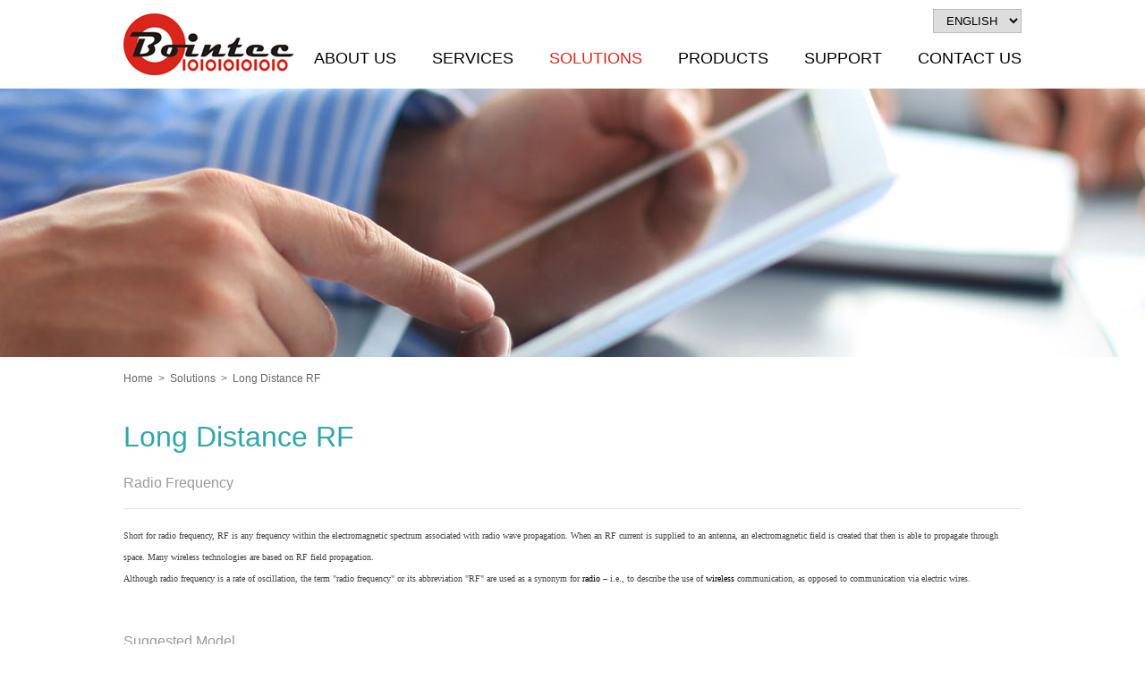

--- FILE ---
content_type: text/html; charset=utf-8
request_url: https://bointec.com/p3-solutions2.php?PKey=f4f4EiMq7RF4SD-u--qejSju1nj1R7b2fg6rio_d
body_size: 11866
content:
<!DOCTYPE html>
<html>
<head>
<!--FB讚用(在FB,滑過讚的項目會出現圖及文章名)-->
<meta property="og:site_name" content="Bointec,3G/4G radio,router,wifi networks"/>
<meta property="og:type" content="article" />
<meta property="og:title" content="Bointec,3G/4G radio,router,wifi networks"/>
<meta property="og:image" content="images/fb_img.gif"/>
<meta property="og:url" content="" />
<meta property="og:description" content="" />
<meta property="fb:admins" content="aokaku" />
<link rel="image_src" type="image/jpeg" href="images/fb_img.gif" />
<link rel="shortcut icon" href="favicon.ico" type="image/x-icon" />

<meta charset="utf-8">
<!--[if IE]>
<meta http-equiv="X-UA-Compatible" content="IE=edge,chrome=1" >
<![endif]-->
<title>Solutions ∣ Bointec,3G/4G radio,router,wifi networks</title>
<meta name="description" content="" />
<meta name="keywords" content="" />
<meta name="Robots" content="all" />
<!--[if lt IE 9]>
<script src="js/assets/html5shiv.min.js"></script>
<script src="js/assets/respond.min.js"></script>
<![endif]-->
<!--IE9以下支援HTML5、自適應-->

<script src="js/jquery-1.8.3.min.js"></script>
<link rel="stylesheet" href="css/font-awesome.css">

<!-- Add fancyBox main JS and CSS files -->
<script src="js/fancybox/jquery.fancybox.js?v=2.1.5"></script>
<link rel="stylesheet" href="js/fancybox/jquery.fancybox.css?v=2.1.5" media="screen" />
<script type="text/javascript">
	$(document).ready(function() {
		$(".fancybox").fancybox();
	});
	
	$(document).ready(function() {
		$(".various").fancybox({
			//maxWidth	: 900,
			maxHeight	: 600,
			fitToView	: false,
			width		: '1000',
			height		: '600',
			autoSize	: false,
			closeClick	: false,
			openEffect	: 'none',
			closeEffect	: 'none'
		});
	});
</script>

<link rel="stylesheet" href="js/bxslider/jquery.bxslider.css">
<script src="js/bxslider/jquery.bxslider.min.js"></script>
<script>
$(document).ready(function(){
  $('.slider-logo').bxSlider({
	pager: false,
	auto: true,
	controls: false,
	slideWidth: 240,
	pause: 5000
  });
});

$(document).ready(function(){
  $('.slider-product').bxSlider({
	pager: false,
	slideWidth: 440,
	pause: 5000
  });
});

$(document).ready(function(){
  $('.slider-news').bxSlider({
	pager: false,
	auto: true,
	controls: false,
	mode: 'vertical',
	slideWidth: 240,
	slideMargin: 20,
	minSlides: 3,
	pause: 5000
  });
});
</script>
<script src="js/script.js"></script>
<link rel="stylesheet" href="css/style.css">
<script>
  (function(i,s,o,g,r,a,m){i['GoogleAnalyticsObject']=r;i[r]=i[r]||function(){
  (i[r].q=i[r].q||[]).push(arguments)},i[r].l=1*new Date();a=s.createElement(o),
  m=s.getElementsByTagName(o)[0];a.async=1;a.src=g;m.parentNode.insertBefore(a,m)
  })(window,document,'script','//www.google-analytics.com/analytics.js','ga');

  ga('create', 'UA-72960219-1', 'auto');
  ga('send', 'pageview');

</script></head>

<body  >
<script type="text/javascript">
function MM_popupMsg(msg) { //v1.0
  alert(msg);
}
</script>
<header>
<div class="container">
    
    <a href="index.php" class="logo"><img src="images/logo.jpg" alt="Bointec,3G/4G radio,router,wifi networks" /></a>
    
    <div class="mem-bar">
        <!--
		        hi, john <a href="p7-member.php" class="blue">member</a> / <a href="index.php" class="blue">Log out</a>
                -->
    <!--member-bar-->
    </div>
    
    <div class="lang">
      <select name="select" id="select" class="myselect" onChange="self.location.href=this.value">
        <option value="index.php" selected="selected">ENGLISH</option>
        <option value="/A10wwwbointeccomJP/">日本語</option>
      </select>
    <!--lang-->
    </div>
    
    <nav>
    <ul class="menu">
        <li><a href="p1-about.php">About Us</a>
            <div class="submenu">
                <ul>
                    <li><a href="p1-about.php">Profile</a></li>
                    <li><a href="p1-about2.php">Organization</a></li>
                    <li><a href="p1-about3.php">News</a></li>
                </ul>
            </div>
        </li>
        <li><a href="p2-services.php">Services</a>
            <div class="submenu wlong">
                <ul>
                    <li><a href="p2-services.php">Embedded System Design</a></li>
                    <li><a href="p2-services2.php">OEM/EMS Projects</a></li>
                </ul>
            </div>
        </li>
        <li class="active"><a href="p3-solutions.php">Solutions</a>
            <div class="submenu wlong">
                <ul>
                    <li><a href="p3-solutions.php">Solution Partner</a></li>
					                            <li><a href="p3-solutions2.php?PKey=03a2OV6F8BNgcZ2vXqNQSubKT_A1K5KwDp0cUQrl">WiFi Client</a></li>
					                            <li><a href="p3-solutions2.php?PKey=1c35zgcoy71xhfFHFPv3Gxu8_q4aMf0BxTHjSBrG">IoT Control</a></li>
					                            <li><a href="p3-solutions2.php?PKey=2224RIQfJsFXgnVbLbgxbb7son3LNw7NYdGfilk6">Utilities Meter Automation</a></li>
					                            <li><a href="p3-solutions2.php?PKey=c10aILvci5L0TlDnJyuoeZUHZvWFj0GYMLJH3zYZ">Long Distance RF</a></li>
					                            <li><a href="p3-solutions2.php?PKey=4d31zn5TO6aBfArLXABmrMvWDJ-SQG1obykaiaMW">WiFi Signal Enhancement</a></li>
					                </ul>
            </div>
        </li>
        <li><a href="p4-products.php">Products</a>
            <div class="submenu" style="width:10em;">
                <ul>
				<li><a href="p4-products.php?Class1=a529TgW1S3Co1l_fosuxJBrgJobhgsvboCExNCKs&WiFi">WiFi</a></li><li><a href="p4-products.php?Class1=aa1aP-WP0Qf-cS-eFtB_H0T40rmn1h-bSkjl8w3I&3G / 4G">3G / 4G</a></li><li><a href="p4-products.php?Class1=0f45j_Of8itm2bxm5Da9BYZZ-tIXRjvrY8-yhwJl4A&Converter">Converter</a></li><li><a href="p4-products.php?Class1=e8f0EIucAMKSgMWHILt7BmNzmdy-ZlHlmWrsqJHKRg&Antenna&Accessories">Antenna&Accessories</a></li><li><a href="p4-products.php?Class1=f7faL1XVUAeG11h9-JFky2YMSxvLHqYQLmsL4dPSlQ&Bluetooth">Bluetooth</a></li>                </ul>
            </div>
        </li>
        <li><a href="login.php">Support</a>
            <div class="submenu">
                <ul>
                    <li><a href="login.php">Download</a>
                    <li><a href="p5-support2.php">FAQ</a></li>
                    <li><a href="p5-support3.php">RMA Policy</a></li>
                </ul>
            </div>
        </li>
        <li><a href="p6-contact.php">Contact Us</a>
            <div class="submenu" style="width:11em;">
                <ul>
                    <li><a href="p6-contact.php">Distributors</a></li>
                    <li><a href="p6-contact2.php">Contact Us</a></li>
                    <li><a href="login.php">Member Login</a></li>
                    <li><a href="index.php?Action=logout">Member Logout</a></li>
                </ul>
            </div>
        </li>
    </ul>
    </nav>

<!--container-->
</div>
</header>
<!--頁首--><div class="banner banner-p3"></div>

    <div class="container">
      <div class="crumb"><a href="index.php">Home</a>&nbsp;&nbsp;&#62;&nbsp;&nbsp;<a href="p3-solutions.php">Solutions</a>&nbsp;&nbsp;&#62;&nbsp;&nbsp;Long Distance RF</div>
          
          <div class="content">
              <h2 class="stit">Long Distance RF</h2>
              <h3 class="slogan">Radio Frequency</h3>
              <p><span style="font-size:10px;"><span style="font-family:verdana;">Short for&nbsp;radio&nbsp;frequency, RF is any frequency within the electromagnetic spectrum associated with radio wave propagation. When an RF current is supplied to an antenna, an electromagnetic field is created that then is able to propagate through space. Many wireless technologies are based on RF field propagation.</span></span></p>

<p><span style="font-size:10px;"><span style="font-family:verdana;">Although radio&nbsp;frequency&nbsp;is a rate of oscillation, the term &quot;radio frequency&quot; or its abbreviation &quot;RF&quot; are used as a synonym for&nbsp;<a href="https://en.wikipedia.org/wiki/Radio" title="Radio"><span style="text-decoration:none;text-underline:none;"><span style="color:windowtext;">radio</span></span></a>&nbsp;&ndash; i.e., to describe the use of&nbsp;<a href="https://en.wikipedia.org/wiki/Wireless" title="Wireless"><span style="text-decoration:none;text-underline:none;"><span style="color:windowtext;">wireless</span></span></a>&nbsp;communication, as opposed to communication via electric wires.</span></span></p>              <div class="product suggested">
              <h2 class="gray">Suggested Model</h2>
              
              
              
				                      <!--row-->
                  </div>
              <!--product-->
              </div>
          <!--content-->
          </div>
    <!--container-->
    </div>
    
    
<footer>
    
    <div class="wrapper bg-dark-gray">
        <div class="container foot-memu clearfix">
            <a href="index.php">Home</a>            <a href="p8-sitemap.php">Site Map</a>
            <a href="p6-contact2.php">Contact Us</a>
        </div>
    </div>
    
    <div class="wrapper copyright">
        <div class="container">
           <p>(C)2015 Taijet Bointec Corporation Limited. All Rights Reserved.</p>
           <p>Bointec, 3G/4G LTE, radio, Wifi module, Bluetooth module for Industrial Computer.</p>
        </div>
    </div>
    
</footer>
<div id="goTop">▲</div>
<form id="SearchF" name="SearchF" method="post" action="/p3-solutions2.php?PKey=f4f4EiMq7RF4SD-u--qejSju1nj1R7b2fg6rio_d">
<input type="hidden" name="Page" id="Page" value="" />
<input type="hidden" name="intYear" id="intYear" value="" />
<input type="hidden" name="Class1" id="Class1" value="4f0aeQ2DRjW3wFpDShq3aiR9xn6C-FpHU1vwcs0" />
<input type="hidden" name="Class2" id="Class2" value="aff2IY4tKC3x0UJgnxew9tOsEVKv4zq7oFOEPr8" />
<input type="hidden" name="Product" id="Product" value="" />
<input type="hidden" name="Category" id="Category" value="" />
<input type="hidden" name="Search" id="Search" value="OK" />
</form>

   


<!-- Add fancyBox main JS and CSS files -->
<script src="js/fancybox/jquery.fancybox.js?v=2.1.5"></script>
<link rel="stylesheet" href="js/fancybox/jquery.fancybox.css?v=2.1.5" media="screen" />
<script type="text/javascript">
	$(document).ready(function() {
		$(".various").fancybox({
			//maxWidth	: 900,
			maxHeight	: 600,
			fitToView	: false,
			width		: '1000',
			height		: '600',
			autoSize	: false,
			closeClick	: false,
			openEffect	: 'none',
			closeEffect	: 'none'
		});
	});
</script>
<script src="js/bxslider/jquery.bxslider.min.js"></script>
<script>
$(document).ready(function(){
  $('.slider-logo').bxSlider({
	pager: false,
	auto: true,
	controls: false,
	slideWidth: 240,
	pause: 5000
  });
});

$(document).ready(function(){
  $('.slider-product').bxSlider({
	pager: false,
	slideWidth: 440,
	pause: 5000
  });
});

$(document).ready(function(){
  $('.slider-news').bxSlider({
	pager: false,
	auto: true,
	controls: false,
	mode: 'vertical',
	slideWidth: 240,
	slideMargin: 20,
	minSlides: 3,
	pause: 5000
  });
});
</script>

</body>
</html>

--- FILE ---
content_type: application/javascript
request_url: https://bointec.com/js/script.js
body_size: 6418
content:
/*--滑鼠變換影像------------------------------------------------------------------------------------------*/
function MM_preloadImages() { //v3.0
  var d=document; if(d.images){ if(!d.MM_p) d.MM_p=new Array();
    var i,j=d.MM_p.length,a=MM_preloadImages.arguments; for(i=0; i<a.length; i++)
    if (a[i].indexOf("#")!=0){ d.MM_p[j]=new Image; d.MM_p[j++].src=a[i];}}
}

function MM_reloadPage(init) {  //reloads the window if Nav4 resized
  if (init==true) with (navigator) {if ((appName=="Netscape")&&(parseInt(appVersion)==4)) {
    document.MM_pgW=innerWidth; document.MM_pgH=innerHeight; onresize=MM_reloadPage; }}
  else if (innerWidth!=document.MM_pgW || innerHeight!=document.MM_pgH) location.reload();
}
MM_reloadPage(true);

function MM_findObj(n, d) { //v4.01
  var p,i,x;  if(!d) d=document; if((p=n.indexOf("?"))>0&&parent.frames.length) {
    d=parent.frames[n.substring(p+1)].document; n=n.substring(0,p);}
  if(!(x=d[n])&&d.all) x=d.all[n]; for (i=0;!x&&i<d.forms.length;i++) x=d.forms[i][n];
  for(i=0;!x&&d.layers&&i<d.layers.length;i++) x=MM_findObj(n,d.layers[i].document);
  if(!x && d.getElementById) x=d.getElementById(n); return x;
}

function MM_showHideLayers() { //v6.0
  var i,p,v,obj,args=MM_showHideLayers.arguments;
  for (i=0; i<(args.length-2); i+=3) if ((obj=MM_findObj(args[i]))!=null) { v=args[i+2];
    if (obj.style) { obj=obj.style; v=(v=='show')?'visible':(v=='hide')?'hidden':v; }
    obj.visibility=v; }
}

function MM_swapImgRestore() { //v3.0
  var i,x,a=document.MM_sr; for(i=0;a&&i<a.length&&(x=a[i])&&x.oSrc;i++) x.src=x.oSrc;
}

function MM_swapImage() { //v3.0
  var i,j=0,x,a=MM_swapImage.arguments; document.MM_sr=new Array; for(i=0;i<(a.length-2);i+=3)
   if ((x=MM_findObj(a[i]))!=null){document.MM_sr[j++]=x; if(!x.oSrc) x.oSrc=x.src; x.src=a[i+2];}
}
/*--另開視窗------------------------------------------------------------------------------------------*/
function MM_openBrWindow(theURL,winName,features) {
window.open(theURL,winName,features);
}
/*--跳出訊息------------------------------------------------------------------------------------------*/
function MM_popupMsg(msg) { //v1.0
  alert(msg);
}
/*--帶參數轉向用------------------------------------------------------------------------------------------*/
function chgLink(strLink,PKey){
    document.form1.PKey.value=PKey;
    document.form1.action= strLink;
    document.form1.submit();
}

function chgYear(strLink,tPage){
	var intYear = $("#Year").val();
	document.SearchF.Page.value=tPage;
	document.SearchF.intYear.value=intYear;
	document.SearchF.action= strLink;
	document.SearchF.submit();
}
function chgClass1(Class1,tPage){
	document.SearchF.Page.value=tPage;
	document.SearchF.Class1.value=Class1;
	document.SearchF.Class2.value='';
	document.SearchF.submit();
}   
function itemLink(strLink,Class1,Class2){
    document.form1.Class1.value=Class1;
    document.form1.Class2.value=Class2;
    document.form1.action= strLink;
    document.form1.submit();
}
function GotoPage(tPage,theForm){
	theForm.Page.value=tPage;
	theForm.submit();
}


function bookmark()
{
	if ( document.all )
		window.external.AddFavorite(document.location, "ProLeda");
}

function bookmark() 
{ 
	if ( document.all ) 
		window.external.AddFavorite(document.location, "oec space"); 
} 
function bookmarksite(title, url){ 
	if (document.all) 
		window.external.AddFavorite(url, title); 
	else if (window.sidebar) 
		window.sidebar.addPanel(title, url, "") 
} 
/*--圖層顯示及隱藏-------------------------------------------------------------------------------------*/

function view_ans(num) { 
if(document.getElementById("ans" + num).style.display == "none") { 
document.getElementById("ans" + num).style.display = "block"; 
} else if(document.getElementById("ans" + num).style.display == "block") { 
document.getElementById("ans" + num).style.display = "none"; 
} 
} 


function close_ans(num) {
if(document.getElementById("ans" + num).style.display == "block")
{
document.getElementById("ans" + num).style.display = "none";
}
}
/*--圖片切換--------------------------------------------------------------------------------------*/
function swapImg(photo, title, slink, tmpImg, nw, nh){
	var myImg = document.getElementById("main");
	myImg.setAttribute("src",photo);
	myImg.setAttribute("title",title);
	
	/*var imglink = document.getElementById("imglink");
	imglink.setAttribute("href",slink);*/
	
	/*if (title.length > 0){
	var oLi = document.getElementById("tx1");
	oLi.innerHTML =title+"";}*/
	
	/*
	var oLi = document.getElementById("main");
	oLi.src="../DB/Upload/"+photo;
	oLi.alt=title;*/
	
	AlumbImg(tmpImg, nw, nh);
}
/*--縮圖----------------------------------------------------------------------------------------*/
function AlumbImg(tmpImg, sw, sh) {
	var boxWidth = sw; //縮圖寬度--大圖的高度
	var boxHeight = sh; //縮圖高度

	var screenImage = $("#" + tmpImg);
	var theImage = new Image();
	theImage.src = screenImage.attr("src");
	var imgWidth = theImage.width;
	var imgHeight = theImage.height;

	var t = "tmpImg = " + tmpImg + "\n";
	t += "範圍 w = " + boxWidth + " | h = " + boxHeight + "\n";
	t += "原圖 w = " + imgWidth + " | h = " + imgHeight + "\n";
	
	var NimgWidth = 0;
	var NimgHeight = 0;
	
	screenImage.removeAttr('width');
	screenImage.removeAttr('height');

	if (imgWidth > boxWidth || imgHeight > boxHeight)
	{
        if((boxWidth/boxHeight)>=(imgWidth/imgHeight))
        {
			NimgWidth = Math.ceil((boxHeight*imgWidth)/imgHeight);
			NimgHeight = boxHeight;
        }
        else
        {
			NimgWidth = boxWidth;
			NimgHeight = Math.ceil((boxWidth*imgHeight)/imgWidth);
        }
	}
	else
	{
		NimgWidth = imgWidth;
		NimgHeight = imgHeight;
	}
	
	screenImage.css({height:NimgHeight, width:NimgWidth});
	
	t += "新圖 w = " + NimgWidth + " | h = " + NimgHeight + "\n";
	//alert(t);
}
/*--------------------------------------------------------------------------------------------*/


/*--------------gotop-------------------*/
$(document).ready(function(){
	//Check to see if the window is top if not then display button
	$(window).scroll(function(){
		if ($(this).scrollTop() > 300) {
			$('#goTop').fadeIn();
		} else {
			$('#goTop').fadeOut();
		}
	});
	//Click event to scroll to top
	$('#goTop').click(function(){
		$('html, body').animate({scrollTop : 0},500);
		return false;
	});
});



